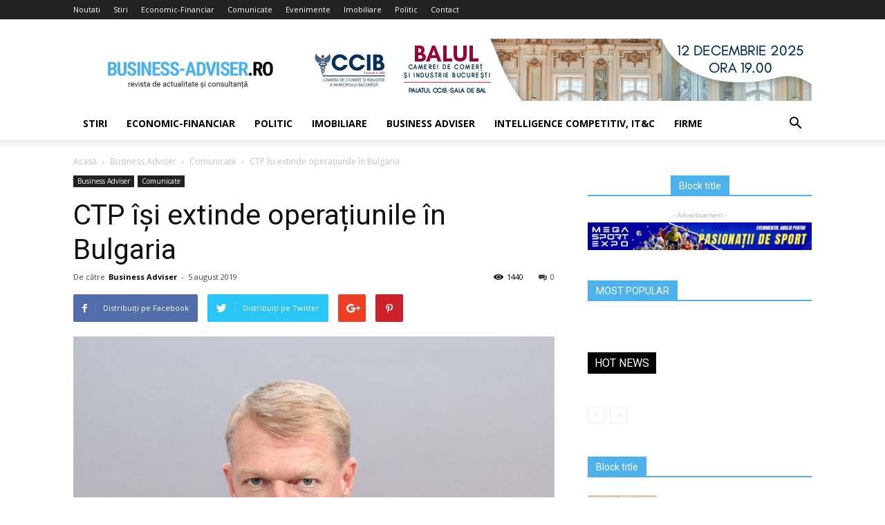

--- FILE ---
content_type: text/html; charset=UTF-8
request_url: https://www.business-adviser.ro/ctp-isi-extinde-operatiunile-in-bulgaria/
body_size: 16201
content:
<!doctype html >
<!--[if IE 8]>    <html class="ie8" lang="en"> <![endif]-->
<!--[if IE 9]>    <html class="ie9" lang="en"> <![endif]-->
<!--[if gt IE 8]><!--> <html lang="ro-RO"> <!--<![endif]-->
<head>
    <title>CTP își extinde operațiunile în Bulgaria | Business-Adviser.ro</title>
    <meta charset="UTF-8" />
    <meta name="viewport" content="width=device-width, initial-scale=1.0">
    <link rel="pingback" href="https://www.business-adviser.ro/xmlrpc.php" />
    <meta property="og:image" content="https://www.business-adviser.ro/wp-content/uploads/2019/08/Foto-Remon-Vos-CEO-CTP.jpg" /><link rel='dns-prefetch' href='//fonts.googleapis.com' />
<link rel='dns-prefetch' href='//s.w.org' />
<link rel="alternate" type="application/rss+xml" title="Business-Adviser.ro &raquo; Flux" href="https://www.business-adviser.ro/feed/" />
<link rel="alternate" type="application/rss+xml" title="Business-Adviser.ro &raquo; Flux comentarii" href="https://www.business-adviser.ro/comments/feed/" />
<link rel="alternate" type="application/rss+xml" title="Flux comentarii Business-Adviser.ro &raquo; CTP își extinde operațiunile în Bulgaria" href="https://www.business-adviser.ro/ctp-isi-extinde-operatiunile-in-bulgaria/feed/" />
		<script type="text/javascript">
			window._wpemojiSettings = {"baseUrl":"https:\/\/s.w.org\/images\/core\/emoji\/11\/72x72\/","ext":".png","svgUrl":"https:\/\/s.w.org\/images\/core\/emoji\/11\/svg\/","svgExt":".svg","source":{"concatemoji":"https:\/\/www.business-adviser.ro\/wp-includes\/js\/wp-emoji-release.min.js?ver=4.9.19"}};
			!function(e,a,t){var n,r,o,i=a.createElement("canvas"),p=i.getContext&&i.getContext("2d");function s(e,t){var a=String.fromCharCode;p.clearRect(0,0,i.width,i.height),p.fillText(a.apply(this,e),0,0);e=i.toDataURL();return p.clearRect(0,0,i.width,i.height),p.fillText(a.apply(this,t),0,0),e===i.toDataURL()}function c(e){var t=a.createElement("script");t.src=e,t.defer=t.type="text/javascript",a.getElementsByTagName("head")[0].appendChild(t)}for(o=Array("flag","emoji"),t.supports={everything:!0,everythingExceptFlag:!0},r=0;r<o.length;r++)t.supports[o[r]]=function(e){if(!p||!p.fillText)return!1;switch(p.textBaseline="top",p.font="600 32px Arial",e){case"flag":return s([55356,56826,55356,56819],[55356,56826,8203,55356,56819])?!1:!s([55356,57332,56128,56423,56128,56418,56128,56421,56128,56430,56128,56423,56128,56447],[55356,57332,8203,56128,56423,8203,56128,56418,8203,56128,56421,8203,56128,56430,8203,56128,56423,8203,56128,56447]);case"emoji":return!s([55358,56760,9792,65039],[55358,56760,8203,9792,65039])}return!1}(o[r]),t.supports.everything=t.supports.everything&&t.supports[o[r]],"flag"!==o[r]&&(t.supports.everythingExceptFlag=t.supports.everythingExceptFlag&&t.supports[o[r]]);t.supports.everythingExceptFlag=t.supports.everythingExceptFlag&&!t.supports.flag,t.DOMReady=!1,t.readyCallback=function(){t.DOMReady=!0},t.supports.everything||(n=function(){t.readyCallback()},a.addEventListener?(a.addEventListener("DOMContentLoaded",n,!1),e.addEventListener("load",n,!1)):(e.attachEvent("onload",n),a.attachEvent("onreadystatechange",function(){"complete"===a.readyState&&t.readyCallback()})),(n=t.source||{}).concatemoji?c(n.concatemoji):n.wpemoji&&n.twemoji&&(c(n.twemoji),c(n.wpemoji)))}(window,document,window._wpemojiSettings);
		</script>
		<style type="text/css">
img.wp-smiley,
img.emoji {
	display: inline !important;
	border: none !important;
	box-shadow: none !important;
	height: 1em !important;
	width: 1em !important;
	margin: 0 .07em !important;
	vertical-align: -0.1em !important;
	background: none !important;
	padding: 0 !important;
}
</style>
<link rel='stylesheet' id='contact-form-7-css'  href='https://www.business-adviser.ro/wp-content/plugins/contact-form-7/includes/css/styles.css?ver=5.0.2' type='text/css' media='all' />
<link rel='stylesheet' id='gdpr-css'  href='https://www.business-adviser.ro/wp-content/plugins/gdpr/assets/css/gdpr-public.css?ver=2.1.0' type='text/css' media='all' />
<link rel='stylesheet' id='rs-plugin-settings-css'  href='https://www.business-adviser.ro/wp-content/plugins/revslider/public/assets/css/settings.css?ver=5.2.5.1' type='text/css' media='all' />
<style id='rs-plugin-settings-inline-css' type='text/css'>
#rs-demo-id {}
</style>
<link rel='stylesheet' id='google-fonts-style-css'  href='https://fonts.googleapis.com/css?family=Open+Sans%3A300italic%2C400%2C400italic%2C600%2C600italic%2C700%7CRoboto%3A300%2C400%2C400italic%2C500%2C500italic%2C700%2C900&#038;ver=8.1.1' type='text/css' media='all' />
<link rel='stylesheet' id='js_composer_front-css'  href='https://www.business-adviser.ro/wp-content/plugins/js_composer/assets/css/js_composer.min.css?ver=5.1' type='text/css' media='all' />
<link rel='stylesheet' id='td-theme-css'  href='https://www.business-adviser.ro/wp-content/themes/Newspaper/style.css?ver=8.1.1' type='text/css' media='all' />
<script type='text/javascript' src='https://www.business-adviser.ro/wp-includes/js/jquery/jquery.js?ver=1.12.4'></script>
<script type='text/javascript' src='https://www.business-adviser.ro/wp-includes/js/jquery/jquery-migrate.min.js?ver=1.4.1'></script>
<script type='text/javascript'>
/* <![CDATA[ */
var GDPR = {"ajaxurl":"https:\/\/www.business-adviser.ro\/wp-admin\/admin-ajax.php","logouturl":"","i18n":{"aborting":"Anulez","logging_out":"You are being logged out.","continue":"Continu\u0103","cancel":"Anuleaz\u0103","ok":"OK","close_account":"\u00ce\u021bi \u00eenchizi contul?","close_account_warning":"Contul t\u0103u va fi \u00eenchis \u0219i toate datele vor fi \u0219terse definitiv \u0219i nu pot fi recuperate. Sigur?","are_you_sure":"Sigur?","policy_disagree":"Dac\u0103 nu e\u0219ti de acord, nu vei mai avea acces la situl nostru \u0219i vei fi dezautentificat."},"is_user_logged_in":"","refresh":"1"};
/* ]]> */
</script>
<script type='text/javascript' src='https://www.business-adviser.ro/wp-content/plugins/gdpr/assets/js/gdpr-public.js?ver=2.1.0'></script>
<script type='text/javascript' src='https://www.business-adviser.ro/wp-content/plugins/revslider/public/assets/js/jquery.themepunch.tools.min.js?ver=5.2.5.1'></script>
<script type='text/javascript' src='https://www.business-adviser.ro/wp-content/plugins/revslider/public/assets/js/jquery.themepunch.revolution.min.js?ver=5.2.5.1'></script>
<link rel='https://api.w.org/' href='https://www.business-adviser.ro/wp-json/' />
<link rel="EditURI" type="application/rsd+xml" title="RSD" href="https://www.business-adviser.ro/xmlrpc.php?rsd" />
<link rel="wlwmanifest" type="application/wlwmanifest+xml" href="https://www.business-adviser.ro/wp-includes/wlwmanifest.xml" /> 
<link rel='prev' title='Cazul Alexandra nu ne lasa nepasatori!' href='https://www.business-adviser.ro/cazul-alexandra-nu-ne-lasa-nepasatori/' />
<link rel='next' title='În vacanța de vară, românii sunt preocupați să își caute joburi.' href='https://www.business-adviser.ro/in-vacanta-de-vara-romanii-sunt-preocupati-sa-isi-caute-joburi/' />
<link rel="canonical" href="https://www.business-adviser.ro/ctp-isi-extinde-operatiunile-in-bulgaria/" />
<link rel='shortlink' href='https://www.business-adviser.ro/?p=73228' />
<link rel="alternate" type="application/json+oembed" href="https://www.business-adviser.ro/wp-json/oembed/1.0/embed?url=https%3A%2F%2Fwww.business-adviser.ro%2Fctp-isi-extinde-operatiunile-in-bulgaria%2F" />
<link rel="alternate" type="text/xml+oembed" href="https://www.business-adviser.ro/wp-json/oembed/1.0/embed?url=https%3A%2F%2Fwww.business-adviser.ro%2Fctp-isi-extinde-operatiunile-in-bulgaria%2F&#038;format=xml" />
<!--[if lt IE 9]><script src="https://html5shim.googlecode.com/svn/trunk/html5.js"></script><![endif]-->
    <meta name="generator" content="Powered by Visual Composer - drag and drop page builder for WordPress."/>
<!--[if lte IE 9]><link rel="stylesheet" type="text/css" href="https://www.business-adviser.ro/wp-content/plugins/js_composer/assets/css/vc_lte_ie9.min.css" media="screen"><![endif]--><meta name="generator" content="Powered by Slider Revolution 5.2.5.1 - responsive, Mobile-Friendly Slider Plugin for WordPress with comfortable drag and drop interface." />

<!-- JS generated by theme -->

<script>
    
    

	    var tdBlocksArray = []; //here we store all the items for the current page

	    //td_block class - each ajax block uses a object of this class for requests
	    function tdBlock() {
		    this.id = '';
		    this.block_type = 1; //block type id (1-234 etc)
		    this.atts = '';
		    this.td_column_number = '';
		    this.td_current_page = 1; //
		    this.post_count = 0; //from wp
		    this.found_posts = 0; //from wp
		    this.max_num_pages = 0; //from wp
		    this.td_filter_value = ''; //current live filter value
		    this.is_ajax_running = false;
		    this.td_user_action = ''; // load more or infinite loader (used by the animation)
		    this.header_color = '';
		    this.ajax_pagination_infinite_stop = ''; //show load more at page x
	    }


        // td_js_generator - mini detector
        (function(){
            var htmlTag = document.getElementsByTagName("html")[0];

            if ( navigator.userAgent.indexOf("MSIE 10.0") > -1 ) {
                htmlTag.className += ' ie10';
            }

            if ( !!navigator.userAgent.match(/Trident.*rv\:11\./) ) {
                htmlTag.className += ' ie11';
            }

            if ( /(iPad|iPhone|iPod)/g.test(navigator.userAgent) ) {
                htmlTag.className += ' td-md-is-ios';
            }

            var user_agent = navigator.userAgent.toLowerCase();
            if ( user_agent.indexOf("android") > -1 ) {
                htmlTag.className += ' td-md-is-android';
            }

            if ( -1 !== navigator.userAgent.indexOf('Mac OS X')  ) {
                htmlTag.className += ' td-md-is-os-x';
            }

            if ( /chrom(e|ium)/.test(navigator.userAgent.toLowerCase()) ) {
               htmlTag.className += ' td-md-is-chrome';
            }

            if ( -1 !== navigator.userAgent.indexOf('Firefox') ) {
                htmlTag.className += ' td-md-is-firefox';
            }

            if ( -1 !== navigator.userAgent.indexOf('Safari') && -1 === navigator.userAgent.indexOf('Chrome') ) {
                htmlTag.className += ' td-md-is-safari';
            }

            if( -1 !== navigator.userAgent.indexOf('IEMobile') ){
                htmlTag.className += ' td-md-is-iemobile';
            }

        })();




        var tdLocalCache = {};

        ( function () {
            "use strict";

            tdLocalCache = {
                data: {},
                remove: function (resource_id) {
                    delete tdLocalCache.data[resource_id];
                },
                exist: function (resource_id) {
                    return tdLocalCache.data.hasOwnProperty(resource_id) && tdLocalCache.data[resource_id] !== null;
                },
                get: function (resource_id) {
                    return tdLocalCache.data[resource_id];
                },
                set: function (resource_id, cachedData) {
                    tdLocalCache.remove(resource_id);
                    tdLocalCache.data[resource_id] = cachedData;
                }
            };
        })();

    
    
var td_viewport_interval_list=[{"limitBottom":767,"sidebarWidth":228},{"limitBottom":1018,"sidebarWidth":300},{"limitBottom":1140,"sidebarWidth":324}];
var td_animation_stack_effect="type0";
var tds_animation_stack=true;
var td_animation_stack_specific_selectors=".entry-thumb, img";
var td_animation_stack_general_selectors=".td-animation-stack img, .td-animation-stack .entry-thumb, .post img";
var td_ajax_url="https:\/\/www.business-adviser.ro\/wp-admin\/admin-ajax.php?td_theme_name=Newspaper&v=8.1.1";
var td_get_template_directory_uri="https:\/\/www.business-adviser.ro\/wp-content\/themes\/Newspaper";
var tds_snap_menu="";
var tds_logo_on_sticky="";
var tds_header_style="";
var td_please_wait="V\u0103 rug\u0103m a\u0219tepta\u021bi...";
var td_email_user_pass_incorrect="Nume de utilizator sau parola incorect\u0103!";
var td_email_user_incorrect="Email sau nume de utilizator incorect!";
var td_email_incorrect="Email incorect!";
var tds_more_articles_on_post_enable="";
var tds_more_articles_on_post_time_to_wait="";
var tds_more_articles_on_post_pages_distance_from_top=0;
var tds_theme_color_site_wide="#4db2ec";
var tds_smart_sidebar="";
var tdThemeName="Newspaper";
var td_magnific_popup_translation_tPrev="\u00cenainte (Tasta direc\u021bionare st\u00e2nga)";
var td_magnific_popup_translation_tNext="\u00cenapoi (Tasta direc\u021bionare dreapta)";
var td_magnific_popup_translation_tCounter="%curr% din %total%";
var td_magnific_popup_translation_ajax_tError="Con\u021binutul de la %url% nu poate fi \u00eenc\u0103rcat.";
var td_magnific_popup_translation_image_tError="Imaginea #%curr% nu poate fi \u00eenc\u0103rcat\u0103.";
var td_ad_background_click_link="";
var td_ad_background_click_target="";
</script>

<script type="application/ld+json">
                        {
                            "@context": "http://schema.org",
                            "@type": "BreadcrumbList",
                            "itemListElement": [{
                            "@type": "ListItem",
                            "position": 1,
                                "item": {
                                "@type": "WebSite",
                                "@id": "https://www.business-adviser.ro/",
                                "name": "Acasă"                                               
                            }
                        },{
                            "@type": "ListItem",
                            "position": 2,
                                "item": {
                                "@type": "WebPage",
                                "@id": "https://www.business-adviser.ro/category/articole-revista/",
                                "name": "Business Adviser"
                            }
                        },{
                            "@type": "ListItem",
                            "position": 3,
                                "item": {
                                "@type": "WebPage",
                                "@id": "https://www.business-adviser.ro/category/articole-revista/comunicate/",
                                "name": "Comunicate"                                
                            }
                        },{
                            "@type": "ListItem",
                            "position": 4,
                                "item": {
                                "@type": "WebPage",
                                "@id": "https://www.business-adviser.ro/ctp-isi-extinde-operatiunile-in-bulgaria/",
                                "name": "CTP își extinde operațiunile în Bulgaria"                                
                            }
                        }    ]
                        }
                       </script><noscript><style type="text/css"> .wpb_animate_when_almost_visible { opacity: 1; }</style></noscript></head>

<body class="post-template-default single single-post postid-73228 single-format-standard ctp-isi-extinde-operatiunile-in-bulgaria global-block-template-1 wpb-js-composer js-comp-ver-5.1 vc_responsive td-animation-stack-type0 td-full-layout" itemscope="itemscope" itemtype="https://schema.org/WebPage">

        <div class="td-scroll-up"><i class="td-icon-menu-up"></i></div>
    
    <div class="td-menu-background"></div>
<div id="td-mobile-nav">
    <div class="td-mobile-container">
        <!-- mobile menu top section -->
        <div class="td-menu-socials-wrap">
            <!-- socials -->
            <div class="td-menu-socials">
                            </div>
            <!-- close button -->
            <div class="td-mobile-close">
                <a href="#"><i class="td-icon-close-mobile"></i></a>
            </div>
        </div>

        <!-- login section -->
        
        <!-- menu section -->
        <div class="td-mobile-content">
            <div class="menu-meniu-side-container"><ul id="menu-meniu-side" class="td-mobile-main-menu"><li id="menu-item-69485" class="menu-item menu-item-type-taxonomy menu-item-object-category menu-item-first menu-item-69485"><a href="https://www.business-adviser.ro/category/stiri/">Stiri</a></li>
<li id="menu-item-69486" class="menu-item menu-item-type-taxonomy menu-item-object-category menu-item-69486"><a href="https://www.business-adviser.ro/category/economic/">Economic-Financiar</a></li>
<li id="menu-item-69487" class="menu-item menu-item-type-taxonomy menu-item-object-category menu-item-69487"><a href="https://www.business-adviser.ro/category/politic/">Politic</a></li>
<li id="menu-item-69488" class="menu-item menu-item-type-taxonomy menu-item-object-category menu-item-69488"><a href="https://www.business-adviser.ro/category/imobiliare/">Imobiliare</a></li>
<li id="menu-item-69489" class="menu-item menu-item-type-taxonomy menu-item-object-category current-post-ancestor menu-item-69489"><a href="https://www.business-adviser.ro/category/articole-revista/">Business Adviser</a></li>
<li id="menu-item-69490" class="menu-item menu-item-type-taxonomy menu-item-object-category menu-item-69490"><a href="https://www.business-adviser.ro/category/economic/intelligence-competitiv/">Intelligence competitiv, IT&amp;C</a></li>
<li id="menu-item-69491" class="menu-item menu-item-type-taxonomy menu-item-object-category menu-item-69491"><a href="https://www.business-adviser.ro/category/economic/firme/">Firme</a></li>
</ul></div>        </div>
    </div>

    <!-- register/login section -->
    </div>    <div class="td-search-background"></div>
<div class="td-search-wrap-mob">
	<div class="td-drop-down-search" aria-labelledby="td-header-search-button">
		<form method="get" class="td-search-form" action="https://www.business-adviser.ro/">
			<!-- close button -->
			<div class="td-search-close">
				<a href="#"><i class="td-icon-close-mobile"></i></a>
			</div>
			<div role="search" class="td-search-input">
				<span>Căutați</span>
				<input id="td-header-search-mob" type="text" value="" name="s" autocomplete="off" />
			</div>
		</form>
		<div id="td-aj-search-mob"></div>
	</div>
</div>    
    
    <div id="td-outer-wrap" class="td-theme-wrap">
    
        <!--
Header style 1
-->
<div class="td-header-wrap td-header-style-1">

    <div class="td-header-top-menu-full td-container-wrap ">
        <div class="td-container td-header-row td-header-top-menu">
            
    <div class="top-bar-style-1">
        
<div class="td-header-sp-top-menu">


	<div class="menu-top-container"><ul id="menu-meniu" class="top-header-menu"><li id="menu-item-65237" class="menu-item menu-item-type-custom menu-item-object-custom menu-item-first td-menu-item td-normal-menu menu-item-65237"><a href="http://business-adviser.ro/">Noutati</a></li>
<li id="menu-item-65236" class="menu-item menu-item-type-taxonomy menu-item-object-category td-menu-item td-normal-menu menu-item-65236"><a href="https://www.business-adviser.ro/category/stiri/">Stiri</a></li>
<li id="menu-item-65238" class="menu-item menu-item-type-taxonomy menu-item-object-category td-menu-item td-normal-menu menu-item-65238"><a href="https://www.business-adviser.ro/category/economic/">Economic-Financiar</a></li>
<li id="menu-item-65577" class="menu-item menu-item-type-taxonomy menu-item-object-category current-post-ancestor current-menu-parent current-post-parent td-menu-item td-normal-menu menu-item-65577"><a href="https://www.business-adviser.ro/category/articole-revista/comunicate/">Comunicate</a></li>
<li id="menu-item-65578" class="menu-item menu-item-type-taxonomy menu-item-object-category td-menu-item td-normal-menu menu-item-65578"><a href="https://www.business-adviser.ro/category/articole-revista/evenimente/">Evenimente</a></li>
<li id="menu-item-65240" class="menu-item menu-item-type-taxonomy menu-item-object-category td-menu-item td-normal-menu menu-item-65240"><a href="https://www.business-adviser.ro/category/imobiliare/">Imobiliare</a></li>
<li id="menu-item-65239" class="menu-item menu-item-type-taxonomy menu-item-object-category td-menu-item td-normal-menu menu-item-65239"><a href="https://www.business-adviser.ro/category/politic/">Politic</a></li>
<li id="menu-item-65576" class="menu-item menu-item-type-post_type menu-item-object-page td-menu-item td-normal-menu menu-item-65576"><a href="https://www.business-adviser.ro/contact/">Contact</a></li>
</ul></div></div>
            </div>

<!-- LOGIN MODAL -->
        </div>
    </div>

    <div class="td-banner-wrap-full td-logo-wrap-full td-container-wrap ">
        <div class="td-container td-header-row td-header-header">
            <div class="td-header-sp-logo">
                        <a class="td-main-logo" href="https://www.business-adviser.ro/">
            <img class="td-retina-data" data-retina="https://www.business-adviser.ro/wp-content/uploads/2016/07/logo-header-retina.png" src="https://www.business-adviser.ro/wp-content/uploads/2016/07/logo-header-retina.png" alt=""/>
            <span class="td-visual-hidden">Business-Adviser.ro</span>
        </a>
                </div>
            <div class="td-header-sp-recs">
                <div class="td-header-rec-wrap">
    <div class="td-a-rec td-a-rec-id-header  td-rec-hide-on-tl td-rec-hide-on-tp td-rec-hide-on-p td_uid_1_69726fe5243d9_rand td_block_template_1"><div class="td-all-devices"><a target="_blank" href="https://ccib.ro/balul-camerei-de-comert-si-industrie-a-municipiului-bucuresti-2025/"><img src="https://www.business-adviser.ro/wp-content/uploads/2025/11/728-x-90-px-BAL.jpg"/></a></div></div>
</div>            </div>
        </div>
    </div>

    <div class="td-header-menu-wrap-full td-container-wrap ">
        <div class="td-header-menu-wrap td-header-gradient">
            <div class="td-container td-header-row td-header-main-menu">
                <div id="td-header-menu" role="navigation">
    <div id="td-top-mobile-toggle"><a href="#"><i class="td-icon-font td-icon-mobile"></i></a></div>
    <div class="td-main-menu-logo td-logo-in-header">
                <a class="td-main-logo" href="https://www.business-adviser.ro/">
            <img class="td-retina-data" data-retina="https://www.business-adviser.ro/wp-content/uploads/2016/07/logo-header-retina.png" src="https://www.business-adviser.ro/wp-content/uploads/2016/07/logo-header-retina.png" alt=""/>
        </a>
        </div>
    <div class="menu-meniu-side-container"><ul id="menu-meniu-side-1" class="sf-menu"><li class="menu-item menu-item-type-taxonomy menu-item-object-category menu-item-first td-menu-item td-normal-menu menu-item-69485"><a href="https://www.business-adviser.ro/category/stiri/">Stiri</a></li>
<li class="menu-item menu-item-type-taxonomy menu-item-object-category td-menu-item td-normal-menu menu-item-69486"><a href="https://www.business-adviser.ro/category/economic/">Economic-Financiar</a></li>
<li class="menu-item menu-item-type-taxonomy menu-item-object-category td-menu-item td-normal-menu menu-item-69487"><a href="https://www.business-adviser.ro/category/politic/">Politic</a></li>
<li class="menu-item menu-item-type-taxonomy menu-item-object-category td-menu-item td-normal-menu menu-item-69488"><a href="https://www.business-adviser.ro/category/imobiliare/">Imobiliare</a></li>
<li class="menu-item menu-item-type-taxonomy menu-item-object-category current-post-ancestor td-menu-item td-normal-menu menu-item-69489"><a href="https://www.business-adviser.ro/category/articole-revista/">Business Adviser</a></li>
<li class="menu-item menu-item-type-taxonomy menu-item-object-category td-menu-item td-normal-menu menu-item-69490"><a href="https://www.business-adviser.ro/category/economic/intelligence-competitiv/">Intelligence competitiv, IT&amp;C</a></li>
<li class="menu-item menu-item-type-taxonomy menu-item-object-category td-menu-item td-normal-menu menu-item-69491"><a href="https://www.business-adviser.ro/category/economic/firme/">Firme</a></li>
</ul></div></div>


<div class="td-search-wrapper">
    <div id="td-top-search">
        <!-- Search -->
        <div class="header-search-wrap">
            <div class="dropdown header-search">
                <a id="td-header-search-button" href="#" role="button" class="dropdown-toggle " data-toggle="dropdown"><i class="td-icon-search"></i></a>
                <a id="td-header-search-button-mob" href="#" role="button" class="dropdown-toggle " data-toggle="dropdown"><i class="td-icon-search"></i></a>
            </div>
        </div>
    </div>
</div>

<div class="header-search-wrap">
	<div class="dropdown header-search">
		<div class="td-drop-down-search" aria-labelledby="td-header-search-button">
			<form method="get" class="td-search-form" action="https://www.business-adviser.ro/">
				<div role="search" class="td-head-form-search-wrap">
					<input id="td-header-search" type="text" value="" name="s" autocomplete="off" /><input class="wpb_button wpb_btn-inverse btn" type="submit" id="td-header-search-top" value="Căutați" />
				</div>
			</form>
			<div id="td-aj-search"></div>
		</div>
	</div>
</div>            </div>
        </div>
    </div>

</div><div class="td-main-content-wrap td-container-wrap">

    <div class="td-container td-post-template-default ">
        <div class="td-crumb-container"><div class="entry-crumbs"><span><a title="" class="entry-crumb" href="https://www.business-adviser.ro/">Acasă</a></span> <i class="td-icon-right td-bread-sep"></i> <span><a title="Vedeți toate articolele în Business Adviser" class="entry-crumb" href="https://www.business-adviser.ro/category/articole-revista/">Business Adviser</a></span> <i class="td-icon-right td-bread-sep"></i> <span><a title="Vedeți toate articolele în Comunicate" class="entry-crumb" href="https://www.business-adviser.ro/category/articole-revista/comunicate/">Comunicate</a></span> <i class="td-icon-right td-bread-sep td-bred-no-url-last"></i> <span class="td-bred-no-url-last">CTP își extinde operațiunile în Bulgaria</span></div></div>

        <div class="td-pb-row">
                                    <div class="td-pb-span8 td-main-content" role="main">
                            <div class="td-ss-main-content">
                                
    <article id="post-73228" class="post-73228 post type-post status-publish format-standard has-post-thumbnail hentry category-comunicate tag-ctp-isi-extinde-operatiunile-in-bulgaria" itemscope itemtype="https://schema.org/Article">
        <div class="td-post-header">

            <ul class="td-category"><li class="entry-category"><a  href="https://www.business-adviser.ro/category/articole-revista/">Business Adviser</a></li><li class="entry-category"><a  href="https://www.business-adviser.ro/category/articole-revista/comunicate/">Comunicate</a></li></ul>
            <header class="td-post-title">
                <h1 class="entry-title">CTP își extinde operațiunile în Bulgaria</h1>

                

                <div class="td-module-meta-info">
                    <div class="td-post-author-name"><div class="td-author-by">De către</div> <a href="https://www.business-adviser.ro/author/businessadviser/">Business Adviser</a><div class="td-author-line"> - </div> </div>                    <span class="td-post-date"><time class="entry-date updated td-module-date" datetime="2019-08-05T12:22:12+00:00" >5 august 2019</time></span>                    <div class="td-post-comments"><a href="https://www.business-adviser.ro/ctp-isi-extinde-operatiunile-in-bulgaria/#respond"><i class="td-icon-comments"></i>0</a></div>                    <div class="td-post-views"><i class="td-icon-views"></i><span class="td-nr-views-73228">1440</span></div>                </div>

            </header>

        </div>

        <div class="td-post-sharing td-post-sharing-top ">
				<div class="td-default-sharing">
		            <a class="td-social-sharing-buttons td-social-facebook" href="https://www.facebook.com/sharer.php?u=https%3A%2F%2Fwww.business-adviser.ro%2Fctp-isi-extinde-operatiunile-in-bulgaria%2F" onclick="window.open(this.href, 'mywin','left=50,top=50,width=600,height=350,toolbar=0'); return false;"><i class="td-icon-facebook"></i><div class="td-social-but-text">Distribuiți pe Facebook</div></a>
		            <a class="td-social-sharing-buttons td-social-twitter" href="https://twitter.com/intent/tweet?text=CTP+%C3%AE%C8%99i+extinde+opera%C8%9Biunile+%C3%AEn+Bulgaria&url=https%3A%2F%2Fwww.business-adviser.ro%2Fctp-isi-extinde-operatiunile-in-bulgaria%2F&via=Business-Adviser.ro"  ><i class="td-icon-twitter"></i><div class="td-social-but-text">Distribuiți pe Twitter</div></a>
		            <a class="td-social-sharing-buttons td-social-google" href="https://plus.google.com/share?url=https://www.business-adviser.ro/ctp-isi-extinde-operatiunile-in-bulgaria/" onclick="window.open(this.href, 'mywin','left=50,top=50,width=600,height=350,toolbar=0'); return false;"><i class="td-icon-googleplus"></i></a>
		            <a class="td-social-sharing-buttons td-social-pinterest" href="https://pinterest.com/pin/create/button/?url=https://www.business-adviser.ro/ctp-isi-extinde-operatiunile-in-bulgaria/&amp;media=https://www.business-adviser.ro/wp-content/uploads/2019/08/Foto-Remon-Vos-CEO-CTP.jpg&description=CTP+%C3%AE%C8%99i+extinde+opera%C8%9Biunile+%C3%AEn+Bulgaria" onclick="window.open(this.href, 'mywin','left=50,top=50,width=600,height=350,toolbar=0'); return false;"><i class="td-icon-pinterest"></i></a>
		            <a class="td-social-sharing-buttons td-social-whatsapp" href="whatsapp://send?text=CTP+%C3%AE%C8%99i+extinde+opera%C8%9Biunile+%C3%AEn+Bulgaria%20-%20https%3A%2F%2Fwww.business-adviser.ro%2Fctp-isi-extinde-operatiunile-in-bulgaria%2F" ><i class="td-icon-whatsapp"></i></a>
	            </div></div>

        <div class="td-post-content">

        <div class="td-post-featured-image"><a href="https://www.business-adviser.ro/wp-content/uploads/2019/08/Foto-Remon-Vos-CEO-CTP.jpg" data-caption=""><img width="696" height="652" class="entry-thumb td-modal-image" src="https://www.business-adviser.ro/wp-content/uploads/2019/08/Foto-Remon-Vos-CEO-CTP-696x652.jpg" srcset="https://www.business-adviser.ro/wp-content/uploads/2019/08/Foto-Remon-Vos-CEO-CTP-696x652.jpg 696w, https://www.business-adviser.ro/wp-content/uploads/2019/08/Foto-Remon-Vos-CEO-CTP-300x281.jpg 300w, https://www.business-adviser.ro/wp-content/uploads/2019/08/Foto-Remon-Vos-CEO-CTP-768x719.jpg 768w, https://www.business-adviser.ro/wp-content/uploads/2019/08/Foto-Remon-Vos-CEO-CTP-1024x959.jpg 1024w, https://www.business-adviser.ro/wp-content/uploads/2019/08/Foto-Remon-Vos-CEO-CTP-1068x1000.jpg 1068w, https://www.business-adviser.ro/wp-content/uploads/2019/08/Foto-Remon-Vos-CEO-CTP-449x420.jpg 449w, https://www.business-adviser.ro/wp-content/uploads/2019/08/Foto-Remon-Vos-CEO-CTP.jpg 1541w" sizes="(max-width: 696px) 100vw, 696px" alt="" title="Foto Remon Vos, CEO CTP"/></a></div>
        <p>Sofia, 05.08.2019 – <b>CTP, cel mai mare dezvoltator și administrator pe termen lung de parcuri industriale și logistice de clasă A din România și Europa Centrală și de Est, intră pe piața din Bulgaria și are în plan să atingă 100.000 metri pătrați de spații închiriate, până la finele lui 2021. Astfel, Bulgaria devine cea de-a șaptea țară în care se extinde compania, al cărei portofoliu se va întinde acum între Marea Nordului, de la granița germană, până la Marea Neagră. </b></p>
<p>&nbsp;</p>
<p>“Bulgaria se află la intersecția dintre Europa și economiile în plin avânt din Orientul Mijlociu, Rusia și Asia”, a declarat Remon Vos, CEO al CTP. “Piața bulgară a înregistrat o creștere sănătoasă de 3% a PIB-ului, acesta provenind în proporție de 90% din sectorul industrial și al serviciilor. Bulgaria este o țară cu un potențial mare în ceea ce privește investițiile în parcuri de afaceri, birouri și centre logistice”, a mai punctat Remon Vos.</p>
<p>&nbsp;</p>
<p>Vladimir Gurdjieff, Country Manager al CTP Bulgaria, a declarat că extinderea este o urmare firească a cererii venite din partea mai multor clienți existenți. “Concentrarea noastră va fi, inițial, în zona metropolitană a Sofiei și în sectoarele 3PL (Third Party Logistics), distribuție, farmaceutic și FMCG”, a explicat acesta. „Ne așteptăm ca până la Crăciun să avem deja o echipă formată din șase specialiști în administrarea proprietăților, iar planurile noastre de creștere sunt ambițioase:<br />
100.000 mp, până la sfârșitul lui 2021. Vom atinge acest obiectiv printr-o strategie ce îmbină achizițiile unor proprietăți cu noile dezvoltări”, a conchis Vladimir Gurdjieff.</p>
<p>&nbsp;</p>
<p>CTP are, în prezent, operațiuni în șapte țări din Europa: Republica Cehă, unde se află și sediul central al companiei, Slovacia, Ungaria, Serbia, România, Polonia, iar acum și Bulgaria.</p>
<p>&nbsp;</p>
<p><b>Despre CTP</b></p>
<p>&nbsp;</p>
<p>CTP este un dezvoltator și administrator full-service de proprietăți comerciale, specializat în livrarea și managementul parcurilor de business high-tech personalizate pentru companii internaționale și locale de prim rang, care fac investiții strategice noi sau își extind operațiunile în Europa Centrală și de Est. CTP deține CTPark Network, cel mai mare sistem integrat premium de parcuri de afaceri din Europa Centrală, cu 5 milioane de metri pătrați de spații de clasă A, situate în șapte țări.</p>
<p>&nbsp;</p>
<p>În România, CTP este cel mai mare dezvoltator și administrator de spații logistice și industriale de clasa A, cu 1 milion mp suprafață închiriabilă situați în zece orașe: Arad, București, Cluj-Napoca, Deva, Ineu, Pitești, Salonta, Sibiu, Timișoara și Turda.</p>
<p>&nbsp;</p>
<p>&nbsp;</p>
        </div>


        <footer>
                        
            <div class="td-post-source-tags">
                                <ul class="td-tags td-post-small-box clearfix"><li><span>ETICHETE</span></li><li><a href="https://www.business-adviser.ro/tag/ctp-isi-extinde-operatiunile-in-bulgaria/">CTP își extinde operațiunile în Bulgaria</a></li></ul>            </div>

            <div class="td-post-sharing td-post-sharing-bottom td-with-like"><span class="td-post-share-title">DISTRIBUIȚI</span>
            <div class="td-default-sharing">
	            <a class="td-social-sharing-buttons td-social-facebook" href="https://www.facebook.com/sharer.php?u=https%3A%2F%2Fwww.business-adviser.ro%2Fctp-isi-extinde-operatiunile-in-bulgaria%2F" onclick="window.open(this.href, 'mywin','left=50,top=50,width=600,height=350,toolbar=0'); return false;"><i class="td-icon-facebook"></i><div class="td-social-but-text">Facebook</div></a>
	            <a class="td-social-sharing-buttons td-social-twitter" href="https://twitter.com/intent/tweet?text=CTP+%C3%AE%C8%99i+extinde+opera%C8%9Biunile+%C3%AEn+Bulgaria&url=https%3A%2F%2Fwww.business-adviser.ro%2Fctp-isi-extinde-operatiunile-in-bulgaria%2F&via=Business-Adviser.ro"><i class="td-icon-twitter"></i><div class="td-social-but-text">Twitter</div></a>
	            <a class="td-social-sharing-buttons td-social-google" href="https://plus.google.com/share?url=https://www.business-adviser.ro/ctp-isi-extinde-operatiunile-in-bulgaria/" onclick="window.open(this.href, 'mywin','left=50,top=50,width=600,height=350,toolbar=0'); return false;"><i class="td-icon-googleplus"></i></a>
	            <a class="td-social-sharing-buttons td-social-pinterest" href="https://pinterest.com/pin/create/button/?url=https://www.business-adviser.ro/ctp-isi-extinde-operatiunile-in-bulgaria/&amp;media=https://www.business-adviser.ro/wp-content/uploads/2019/08/Foto-Remon-Vos-CEO-CTP.jpg&description=CTP+%C3%AE%C8%99i+extinde+opera%C8%9Biunile+%C3%AEn+Bulgaria" onclick="window.open(this.href, 'mywin','left=50,top=50,width=600,height=350,toolbar=0'); return false;"><i class="td-icon-pinterest"></i></a>
	            <a class="td-social-sharing-buttons td-social-whatsapp" href="whatsapp://send?text=CTP+%C3%AE%C8%99i+extinde+opera%C8%9Biunile+%C3%AEn+Bulgaria%20-%20https%3A%2F%2Fwww.business-adviser.ro%2Fctp-isi-extinde-operatiunile-in-bulgaria%2F" ><i class="td-icon-whatsapp"></i></a>
            </div><div class="td-classic-sharing"><ul><li class="td-classic-facebook"><iframe frameBorder="0" src="https://www.facebook.com/plugins/like.php?href=https://www.business-adviser.ro/ctp-isi-extinde-operatiunile-in-bulgaria/&amp;layout=button_count&amp;show_faces=false&amp;width=105&amp;action=like&amp;colorscheme=light&amp;height=21" style="border:none; overflow:hidden; width:105px; height:21px; background-color:transparent;"></iframe></li><li class="td-classic-twitter"><a href="https://twitter.com/share" class="twitter-share-button" data-url="https://www.business-adviser.ro/ctp-isi-extinde-operatiunile-in-bulgaria/" data-text="CTP își extinde operațiunile în Bulgaria" data-via="" data-lang="en">tweet</a> <script>!function(d,s,id){var js,fjs=d.getElementsByTagName(s)[0];if(!d.getElementById(id)){js=d.createElement(s);js.id=id;js.src="//platform.twitter.com/widgets.js";fjs.parentNode.insertBefore(js,fjs);}}(document,"script","twitter-wjs");</script></li></ul></div></div>            <div class="td-block-row td-post-next-prev"><div class="td-block-span6 td-post-prev-post"><div class="td-post-next-prev-content"><span>Articolul precedent</span><a href="https://www.business-adviser.ro/cazul-alexandra-nu-ne-lasa-nepasatori/">Cazul Alexandra nu ne lasa nepasatori!</a></div></div><div class="td-next-prev-separator"></div><div class="td-block-span6 td-post-next-post"><div class="td-post-next-prev-content"><span>Articolul următor</span><a href="https://www.business-adviser.ro/in-vacanta-de-vara-romanii-sunt-preocupati-sa-isi-caute-joburi/">În vacanța de vară, românii sunt preocupați să își caute joburi.</a></div></div></div>            <div class="author-box-wrap"><a href="https://www.business-adviser.ro/author/businessadviser/"><img alt='' src='https://secure.gravatar.com/avatar/b1a3731a1b91435081edfa7bd3fe5b5a?s=96&#038;d=mm&#038;r=g' srcset='https://secure.gravatar.com/avatar/b1a3731a1b91435081edfa7bd3fe5b5a?s=192&#038;d=mm&#038;r=g 2x' class='avatar avatar-96 photo' height='96' width='96' /></a><div class="desc"><div class="td-author-name vcard author"><span class="fn"><a href="https://www.business-adviser.ro/author/businessadviser/">Business Adviser</a></span></div><div class="td-author-description"></div><div class="td-author-social"></div><div class="clearfix"></div></div></div>	        <span style="display: none;" itemprop="author" itemscope itemtype="https://schema.org/Person"><meta itemprop="name" content="Business Adviser"></span><meta itemprop="datePublished" content="2019-08-05T12:22:12+00:00"><meta itemprop="dateModified" content="2019-08-05T12:22:12+00:00"><meta itemscope itemprop="mainEntityOfPage" itemType="https://schema.org/WebPage" itemid="https://www.business-adviser.ro/ctp-isi-extinde-operatiunile-in-bulgaria/"/><span style="display: none;" itemprop="publisher" itemscope itemtype="https://schema.org/Organization"><span style="display: none;" itemprop="logo" itemscope itemtype="https://schema.org/ImageObject"><meta itemprop="url" content="https://www.business-adviser.ro/wp-content/uploads/2016/07/logo-header-retina.png"></span><meta itemprop="name" content="Business-Adviser.ro"></span><meta itemprop="headline " content="CTP își extinde operațiunile în Bulgaria"><span style="display: none;" itemprop="image" itemscope itemtype="https://schema.org/ImageObject"><meta itemprop="url" content="https://www.business-adviser.ro/wp-content/uploads/2019/08/Foto-Remon-Vos-CEO-CTP.jpg"><meta itemprop="width" content="1541"><meta itemprop="height" content="1443"></span>        </footer>

    </article> <!-- /.post -->

    <div class="td_block_wrap td_block_related_posts td_uid_3_69726fe5341ea_rand td_with_ajax_pagination td-pb-border-top td_block_template_1"  data-td-block-uid="td_uid_3_69726fe5341ea" ><script>var block_td_uid_3_69726fe5341ea = new tdBlock();
block_td_uid_3_69726fe5341ea.id = "td_uid_3_69726fe5341ea";
block_td_uid_3_69726fe5341ea.atts = '{"limit":3,"sort":"","post_ids":"","tag_slug":"","autors_id":"","installed_post_types":"","category_id":"","category_ids":"","custom_title":"","custom_url":"","show_child_cat":"","sub_cat_ajax":"","ajax_pagination":"next_prev","header_color":"","header_text_color":"","ajax_pagination_infinite_stop":"","td_column_number":3,"td_ajax_preloading":"","td_ajax_filter_type":"td_custom_related","td_ajax_filter_ids":"","td_filter_default_txt":"Toate","color_preset":"","border_top":"","class":"td_uid_3_69726fe5341ea_rand","el_class":"","offset":"","css":"","tdc_css":"","tdc_css_class":"td_uid_3_69726fe5341ea_rand","tdc_css_class_style":"td_uid_3_69726fe5341ea_rand_style","live_filter":"cur_post_same_categories","live_filter_cur_post_id":73228,"live_filter_cur_post_author":"2","block_template_id":""}';
block_td_uid_3_69726fe5341ea.td_column_number = "3";
block_td_uid_3_69726fe5341ea.block_type = "td_block_related_posts";
block_td_uid_3_69726fe5341ea.post_count = "3";
block_td_uid_3_69726fe5341ea.found_posts = "3533";
block_td_uid_3_69726fe5341ea.header_color = "";
block_td_uid_3_69726fe5341ea.ajax_pagination_infinite_stop = "";
block_td_uid_3_69726fe5341ea.max_num_pages = "1178";
tdBlocksArray.push(block_td_uid_3_69726fe5341ea);
</script><h4 class="td-related-title td-block-title"><a id="td_uid_4_69726fe5562f2" class="td-related-left td-cur-simple-item" data-td_filter_value="" data-td_block_id="td_uid_3_69726fe5341ea" href="#">ARTICOLE SIMILARE</a><a id="td_uid_5_69726fe556360" class="td-related-right" data-td_filter_value="td_related_more_from_author" data-td_block_id="td_uid_3_69726fe5341ea" href="#">DE LA ACELAȘI AUTOR</a></h4><div id=td_uid_3_69726fe5341ea class="td_block_inner">

	<div class="td-related-row">

	<div class="td-related-span4">

        <div class="td_module_related_posts td-animation-stack td_mod_related_posts">
            <div class="td-module-image">
                <div class="td-module-thumb"><a href="https://www.business-adviser.ro/noul-ambasador-al-republicii-arabe-egipt-in-prima-sa-vizita-la-palatul-ccib/" rel="bookmark" title="Noul Ambasador al Republicii Arabe Egipt, în prima sa vizită la Palatul CCIB"><img width="218" height="150" class="entry-thumb" src="https://www.business-adviser.ro/wp-content/uploads/2026/01/Foto-1-218x150.jpeg" srcset="https://www.business-adviser.ro/wp-content/uploads/2026/01/Foto-1-218x150.jpeg 218w, https://www.business-adviser.ro/wp-content/uploads/2026/01/Foto-1-100x70.jpeg 100w" sizes="(max-width: 218px) 100vw, 218px" alt="" title="Noul Ambasador al Republicii Arabe Egipt, în prima sa vizită la Palatul CCIB"/></a></div>                            </div>
            <div class="item-details">
                <h3 class="entry-title td-module-title"><a href="https://www.business-adviser.ro/noul-ambasador-al-republicii-arabe-egipt-in-prima-sa-vizita-la-palatul-ccib/" rel="bookmark" title="Noul Ambasador al Republicii Arabe Egipt, în prima sa vizită la Palatul CCIB">Noul Ambasador al Republicii Arabe Egipt, în prima sa vizită la Palatul CCIB</a></h3>            </div>
        </div>
        
	</div> <!-- ./td-related-span4 -->

	<div class="td-related-span4">

        <div class="td_module_related_posts td-animation-stack td_mod_related_posts">
            <div class="td-module-image">
                <div class="td-module-thumb"><a href="https://www.business-adviser.ro/cerere-pentru-specialisti-ai-in-romania-bucuresti-concentreaza-55-din-oportunitatile-ai-urmat-de-cluj-napoca-si-timisoara/" rel="bookmark" title="Cerere pentru specialiști AI în România. București concentrează 55% din oportunitățile AI, urmat de Cluj-Napoca și Timișoara"><img width="218" height="150" class="entry-thumb" src="https://www.business-adviser.ro/wp-content/uploads/2026/01/img_adtb-218x150.jpeg" srcset="https://www.business-adviser.ro/wp-content/uploads/2026/01/img_adtb-218x150.jpeg 218w, https://www.business-adviser.ro/wp-content/uploads/2026/01/img_adtb-100x70.jpeg 100w" sizes="(max-width: 218px) 100vw, 218px" alt="" title="Cerere pentru specialiști AI în România. București concentrează 55% din oportunitățile AI, urmat de Cluj-Napoca și Timișoara"/></a></div>                            </div>
            <div class="item-details">
                <h3 class="entry-title td-module-title"><a href="https://www.business-adviser.ro/cerere-pentru-specialisti-ai-in-romania-bucuresti-concentreaza-55-din-oportunitatile-ai-urmat-de-cluj-napoca-si-timisoara/" rel="bookmark" title="Cerere pentru specialiști AI în România. București concentrează 55% din oportunitățile AI, urmat de Cluj-Napoca și Timișoara">Cerere pentru specialiști AI în România. București concentrează 55% din oportunitățile AI, urmat de Cluj-Napoca și Timișoara</a></h3>            </div>
        </div>
        
	</div> <!-- ./td-related-span4 -->

	<div class="td-related-span4">

        <div class="td_module_related_posts td-animation-stack td_mod_related_posts">
            <div class="td-module-image">
                <div class="td-module-thumb"><a href="https://www.business-adviser.ro/imm-romania-lideri-pentru-europa-proiect-dedicat-politicilor-ue-si-pietei-muncii/" rel="bookmark" title="„IMM România &#8211; Lideri pentru Europa”, proiect dedicat politicilor UE și pieței muncii"><img width="218" height="150" class="entry-thumb" src="https://www.business-adviser.ro/wp-content/uploads/2024/12/IMM_ROM_BUN-218x150.jpg" srcset="https://www.business-adviser.ro/wp-content/uploads/2024/12/IMM_ROM_BUN-218x150.jpg 218w, https://www.business-adviser.ro/wp-content/uploads/2024/12/IMM_ROM_BUN-100x70.jpg 100w" sizes="(max-width: 218px) 100vw, 218px" alt="" title="„IMM România &#8211; Lideri pentru Europa”, proiect dedicat politicilor UE și pieței muncii"/></a></div>                            </div>
            <div class="item-details">
                <h3 class="entry-title td-module-title"><a href="https://www.business-adviser.ro/imm-romania-lideri-pentru-europa-proiect-dedicat-politicilor-ue-si-pietei-muncii/" rel="bookmark" title="„IMM România &#8211; Lideri pentru Europa”, proiect dedicat politicilor UE și pieței muncii">„IMM România &#8211; Lideri pentru Europa”, proiect dedicat politicilor UE și pieței muncii</a></h3>            </div>
        </div>
        
	</div> <!-- ./td-related-span4 --></div><!--./row-fluid--></div><div class="td-next-prev-wrap"><a href="#" class="td-ajax-prev-page ajax-page-disabled" id="prev-page-td_uid_3_69726fe5341ea" data-td_block_id="td_uid_3_69726fe5341ea"><i class="td-icon-font td-icon-menu-left"></i></a><a href="#"  class="td-ajax-next-page" id="next-page-td_uid_3_69726fe5341ea" data-td_block_id="td_uid_3_69726fe5341ea"><i class="td-icon-font td-icon-menu-right"></i></a></div></div> <!-- ./block -->
	<div class="comments" id="comments">
        	<div id="respond" class="comment-respond">
		<h3 id="reply-title" class="comment-reply-title">LĂSAȚI UN MESAJ <small><a rel="nofollow" id="cancel-comment-reply-link" href="/ctp-isi-extinde-operatiunile-in-bulgaria/#respond" style="display:none;">Renunțați la răspuns</a></small></h3>			<form action="https://www.business-adviser.ro/wp-comments-post.php" method="post" id="commentform" class="comment-form" novalidate>
				<div class="clearfix"></div>
				<div class="comment-form-input-wrap td-form-comment">
					<textarea placeholder="Comentariu:" id="comment" name="comment" cols="45" rows="8" aria-required="true"></textarea>
					<div class="td-warning-comment">Please enter your comment!</div>
				</div>
		        <div class="comment-form-input-wrap td-form-author">
			            <input class="" id="author" name="author" placeholder="Nume:*" type="text" value="" size="30"  aria-required='true' />
			            <div class="td-warning-author">Please enter your name here</div>
			         </div>
<div class="comment-form-input-wrap td-form-email">
			            <input class="" id="email" name="email" placeholder="Email:*" type="text" value="" size="30"  aria-required='true' />
			            <div class="td-warning-email-error">You have entered an incorrect email address!</div>
			            <div class="td-warning-email">Please enter your email address here</div>
			         </div>
<div class="comment-form-input-wrap td-form-url">
			            <input class="" id="url" name="url" placeholder="Website:" type="text" value="" size="30" />
                     </div>
<p class="form-submit"><input name="submit" type="submit" id="submit" class="submit" value="Trimiteți comentariu" /> <input type='hidden' name='comment_post_ID' value='73228' id='comment_post_ID' />
<input type='hidden' name='comment_parent' id='comment_parent' value='0' />
</p>			</form>
			</div><!-- #respond -->
	    </div> <!-- /.content -->
                            </div>
                        </div>
                        <div class="td-pb-span4 td-main-sidebar" role="complementary">
                            <div class="td-ss-main-sidebar">
                                <div class="td-a-rec td-a-rec-id-custom_ad_3  td-rec-hide-on-tl td-rec-hide-on-tp td-rec-hide-on-p td_uid_6_69726fe55dea1_rand td_block_template_1"><div class="td-block-title-wrap"><h4 class="block-title"><span class="td-pulldown-size">Block title</span></h4></div><span class="td-adspot-title">- Advertisement -</span><div class="td-all-devices"><a target="_blank" href="https://www.sportexpo.ro/ro/"><img src="https://www.business-adviser.ro/wp-content/uploads/2025/02/728X90-3.jpg"/></a></div></div><div class="td_block_wrap td_block_7 td_block_widget td_uid_7_69726fe55e20b_rand td_with_ajax_pagination td-pb-border-top td_block_template_1 tdc-no-posts td-column-1 td_block_padding"  data-td-block-uid="td_uid_7_69726fe55e20b" ><script>var block_td_uid_7_69726fe55e20b = new tdBlock();
block_td_uid_7_69726fe55e20b.id = "td_uid_7_69726fe55e20b";
block_td_uid_7_69726fe55e20b.atts = '{"limit":"4","sort":"popular7","post_ids":"","tag_slug":"","autors_id":"","installed_post_types":"","category_id":"","category_ids":"","custom_title":"MOST POPULAR","custom_url":"","show_child_cat":"","sub_cat_ajax":"","ajax_pagination":"load_more","header_color":"#","header_text_color":"#","ajax_pagination_infinite_stop":"","td_column_number":1,"td_ajax_preloading":"","td_ajax_filter_type":"","td_ajax_filter_ids":"","td_filter_default_txt":"All","color_preset":"","border_top":"","class":"td_block_widget td_uid_7_69726fe55e20b_rand","el_class":"","offset":"","css":"","tdc_css":"","tdc_css_class":"td_uid_7_69726fe55e20b_rand","tdc_css_class_style":"td_uid_7_69726fe55e20b_rand_style","live_filter":"","live_filter_cur_post_id":"","live_filter_cur_post_author":"","block_template_id":""}';
block_td_uid_7_69726fe55e20b.td_column_number = "1";
block_td_uid_7_69726fe55e20b.block_type = "td_block_7";
block_td_uid_7_69726fe55e20b.post_count = "0";
block_td_uid_7_69726fe55e20b.found_posts = "0";
block_td_uid_7_69726fe55e20b.header_color = "#";
block_td_uid_7_69726fe55e20b.ajax_pagination_infinite_stop = "";
block_td_uid_7_69726fe55e20b.max_num_pages = "0";
tdBlocksArray.push(block_td_uid_7_69726fe55e20b);
</script><div class="td-block-title-wrap"><h4 class="block-title"><span class="td-pulldown-size">MOST POPULAR</span></h4></div><div id=td_uid_7_69726fe55e20b class="td_block_inner"></div></div> <!-- ./block --><div class="td_block_wrap td_block_15 td_block_widget td_uid_8_69726fe55f42d_rand td_with_ajax_pagination td-pb-border-top td_block_template_3 tdc-no-posts td-column-1 td_block_padding"  data-td-block-uid="td_uid_8_69726fe55f42d" ><script>var block_td_uid_8_69726fe55f42d = new tdBlock();
block_td_uid_8_69726fe55f42d.id = "td_uid_8_69726fe55f42d";
block_td_uid_8_69726fe55f42d.atts = '{"limit":"4","sort":"random_today","post_ids":"","tag_slug":"","autors_id":"","installed_post_types":"","category_id":"","category_ids":"","custom_title":"HOT NEWS","custom_url":"","show_child_cat":"","sub_cat_ajax":"","ajax_pagination":"next_prev","header_color":"#","header_text_color":"#","ajax_pagination_infinite_stop":"","td_column_number":1,"td_ajax_preloading":"","td_ajax_filter_type":"","td_ajax_filter_ids":"","td_filter_default_txt":"All","color_preset":"","border_top":"","class":"td_block_widget td_uid_8_69726fe55f42d_rand","el_class":"","offset":"","css":"","tdc_css":"","tdc_css_class":"td_uid_8_69726fe55f42d_rand","tdc_css_class_style":"td_uid_8_69726fe55f42d_rand_style","live_filter":"","live_filter_cur_post_id":"","live_filter_cur_post_author":"","block_template_id":"td_block_template_3"}';
block_td_uid_8_69726fe55f42d.td_column_number = "1";
block_td_uid_8_69726fe55f42d.block_type = "td_block_15";
block_td_uid_8_69726fe55f42d.post_count = "0";
block_td_uid_8_69726fe55f42d.found_posts = "0";
block_td_uid_8_69726fe55f42d.header_color = "#";
block_td_uid_8_69726fe55f42d.ajax_pagination_infinite_stop = "";
block_td_uid_8_69726fe55f42d.max_num_pages = "0";
tdBlocksArray.push(block_td_uid_8_69726fe55f42d);
</script><div class="td-block-title-wrap"><h4 class="td-block-title"><span class="td-pulldown-size">HOT NEWS</span></h4></div><div id=td_uid_8_69726fe55f42d class="td_block_inner td-column-1"></div><div class="td-next-prev-wrap"><a href="#" class="td-ajax-prev-page ajax-page-disabled" id="prev-page-td_uid_8_69726fe55f42d" data-td_block_id="td_uid_8_69726fe55f42d"><i class="td-icon-font td-icon-menu-left"></i></a><a href="#"  class="td-ajax-next-page ajax-page-disabled" id="next-page-td_uid_8_69726fe55f42d" data-td_block_id="td_uid_8_69726fe55f42d"><i class="td-icon-font td-icon-menu-right"></i></a></div></div> <!-- ./block --><div class="clearfix"></div><div class="td_block_wrap td_block_7 td_block_widget td_uid_9_69726fe564664_rand td-pb-border-top td_block_template_1 td-column-1 td_block_padding"  data-td-block-uid="td_uid_9_69726fe564664" ><script>var block_td_uid_9_69726fe564664 = new tdBlock();
block_td_uid_9_69726fe564664.id = "td_uid_9_69726fe564664";
block_td_uid_9_69726fe564664.atts = '{"limit":"5","sort":"","post_ids":"","tag_slug":"","autors_id":"","installed_post_types":"","category_id":"","category_ids":"","custom_title":"Block title","custom_url":"","show_child_cat":"","sub_cat_ajax":"","ajax_pagination":"","header_color":"#","header_text_color":"#","ajax_pagination_infinite_stop":"","td_column_number":1,"td_ajax_preloading":"","td_ajax_filter_type":"","td_ajax_filter_ids":"","td_filter_default_txt":"All","color_preset":"","border_top":"","class":"td_block_widget td_uid_9_69726fe564664_rand","el_class":"","offset":"","css":"","tdc_css":"","tdc_css_class":"td_uid_9_69726fe564664_rand","tdc_css_class_style":"td_uid_9_69726fe564664_rand_style","live_filter":"","live_filter_cur_post_id":"","live_filter_cur_post_author":"","block_template_id":""}';
block_td_uid_9_69726fe564664.td_column_number = "1";
block_td_uid_9_69726fe564664.block_type = "td_block_7";
block_td_uid_9_69726fe564664.post_count = "5";
block_td_uid_9_69726fe564664.found_posts = "13317";
block_td_uid_9_69726fe564664.header_color = "#";
block_td_uid_9_69726fe564664.ajax_pagination_infinite_stop = "";
block_td_uid_9_69726fe564664.max_num_pages = "2664";
tdBlocksArray.push(block_td_uid_9_69726fe564664);
</script><div class="td-block-title-wrap"><h4 class="block-title"><span class="td-pulldown-size">Block title</span></h4></div><div id=td_uid_9_69726fe564664 class="td_block_inner">

	<div class="td-block-span12">

        <div class="td_module_6 td_module_wrap td-animation-stack">

        <div class="td-module-thumb"><a href="https://www.business-adviser.ro/noul-ambasador-al-republicii-arabe-egipt-in-prima-sa-vizita-la-palatul-ccib/" rel="bookmark" title="Noul Ambasador al Republicii Arabe Egipt, în prima sa vizită la Palatul CCIB"><img width="100" height="70" class="entry-thumb" src="https://www.business-adviser.ro/wp-content/uploads/2026/01/Foto-1-100x70.jpeg" srcset="https://www.business-adviser.ro/wp-content/uploads/2026/01/Foto-1-100x70.jpeg 100w, https://www.business-adviser.ro/wp-content/uploads/2026/01/Foto-1-218x150.jpeg 218w" sizes="(max-width: 100px) 100vw, 100px" alt="" title="Noul Ambasador al Republicii Arabe Egipt, în prima sa vizită la Palatul CCIB"/></a></div>
        <div class="item-details">
            <h3 class="entry-title td-module-title"><a href="https://www.business-adviser.ro/noul-ambasador-al-republicii-arabe-egipt-in-prima-sa-vizita-la-palatul-ccib/" rel="bookmark" title="Noul Ambasador al Republicii Arabe Egipt, în prima sa vizită la Palatul CCIB">Noul Ambasador al Republicii Arabe Egipt, în prima sa vizită la...</a></h3>            <div class="td-module-meta-info">
                                                <span class="td-post-date"><time class="entry-date updated td-module-date" datetime="2026-01-21T22:44:55+00:00" >21 ianuarie 2026</time></span>                            </div>
        </div>

        </div>

        
	</div> <!-- ./td-block-span12 -->

	<div class="td-block-span12">

        <div class="td_module_6 td_module_wrap td-animation-stack">

        <div class="td-module-thumb"><a href="https://www.business-adviser.ro/cerere-pentru-specialisti-ai-in-romania-bucuresti-concentreaza-55-din-oportunitatile-ai-urmat-de-cluj-napoca-si-timisoara/" rel="bookmark" title="Cerere pentru specialiști AI în România. București concentrează 55% din oportunitățile AI, urmat de Cluj-Napoca și Timișoara"><img width="100" height="70" class="entry-thumb" src="https://www.business-adviser.ro/wp-content/uploads/2026/01/img_adtb-100x70.jpeg" srcset="https://www.business-adviser.ro/wp-content/uploads/2026/01/img_adtb-100x70.jpeg 100w, https://www.business-adviser.ro/wp-content/uploads/2026/01/img_adtb-218x150.jpeg 218w" sizes="(max-width: 100px) 100vw, 100px" alt="" title="Cerere pentru specialiști AI în România. București concentrează 55% din oportunitățile AI, urmat de Cluj-Napoca și Timișoara"/></a></div>
        <div class="item-details">
            <h3 class="entry-title td-module-title"><a href="https://www.business-adviser.ro/cerere-pentru-specialisti-ai-in-romania-bucuresti-concentreaza-55-din-oportunitatile-ai-urmat-de-cluj-napoca-si-timisoara/" rel="bookmark" title="Cerere pentru specialiști AI în România. București concentrează 55% din oportunitățile AI, urmat de Cluj-Napoca și Timișoara">Cerere pentru specialiști AI în România. București concentrează 55% din oportunitățile...</a></h3>            <div class="td-module-meta-info">
                                                <span class="td-post-date"><time class="entry-date updated td-module-date" datetime="2026-01-20T23:28:58+00:00" >20 ianuarie 2026</time></span>                            </div>
        </div>

        </div>

        
	</div> <!-- ./td-block-span12 -->

	<div class="td-block-span12">

        <div class="td_module_6 td_module_wrap td-animation-stack">

        <div class="td-module-thumb"><a href="https://www.business-adviser.ro/imm-romania-lideri-pentru-europa-proiect-dedicat-politicilor-ue-si-pietei-muncii/" rel="bookmark" title="„IMM România &#8211; Lideri pentru Europa”, proiect dedicat politicilor UE și pieței muncii"><img width="100" height="70" class="entry-thumb" src="https://www.business-adviser.ro/wp-content/uploads/2024/12/IMM_ROM_BUN-100x70.jpg" srcset="https://www.business-adviser.ro/wp-content/uploads/2024/12/IMM_ROM_BUN-100x70.jpg 100w, https://www.business-adviser.ro/wp-content/uploads/2024/12/IMM_ROM_BUN-218x150.jpg 218w" sizes="(max-width: 100px) 100vw, 100px" alt="" title="„IMM România &#8211; Lideri pentru Europa”, proiect dedicat politicilor UE și pieței muncii"/></a></div>
        <div class="item-details">
            <h3 class="entry-title td-module-title"><a href="https://www.business-adviser.ro/imm-romania-lideri-pentru-europa-proiect-dedicat-politicilor-ue-si-pietei-muncii/" rel="bookmark" title="„IMM România &#8211; Lideri pentru Europa”, proiect dedicat politicilor UE și pieței muncii">„IMM România &#8211; Lideri pentru Europa”, proiect dedicat politicilor UE și...</a></h3>            <div class="td-module-meta-info">
                                                <span class="td-post-date"><time class="entry-date updated td-module-date" datetime="2026-01-17T23:54:08+00:00" >17 ianuarie 2026</time></span>                            </div>
        </div>

        </div>

        
	</div> <!-- ./td-block-span12 -->

	<div class="td-block-span12">

        <div class="td_module_6 td_module_wrap td-animation-stack">

        <div class="td-module-thumb"><a href="https://www.business-adviser.ro/piata-muncii-a-ajuns-la-peste-260-000-de-joburi-noi-postate-in-2025-si-11-milioane-de-aplicari-pe-ejobs-ro-peste-95-dintre-joburile-postate-au-cerut-prezenta-fizica-la-birou/" rel="bookmark" title="Piața muncii a ajuns la peste 260.000 de joburi noi postate în 2025 și 11 milioane de aplicări pe eJobs.ro. Peste 95% dintre joburile postate au cerut prezență fizică la birou."><img width="100" height="70" class="entry-thumb" src="https://www.business-adviser.ro/wp-content/uploads/2010/07/jobs-100x70.jpg" srcset="https://www.business-adviser.ro/wp-content/uploads/2010/07/jobs-100x70.jpg 100w, https://www.business-adviser.ro/wp-content/uploads/2010/07/jobs-218x150.jpg 218w" sizes="(max-width: 100px) 100vw, 100px" alt="jobs" title="Piața muncii a ajuns la peste 260.000 de joburi noi postate în 2025 și 11 milioane de aplicări pe eJobs.ro. Peste 95% dintre joburile postate au cerut prezență fizică la birou."/></a></div>
        <div class="item-details">
            <h3 class="entry-title td-module-title"><a href="https://www.business-adviser.ro/piata-muncii-a-ajuns-la-peste-260-000-de-joburi-noi-postate-in-2025-si-11-milioane-de-aplicari-pe-ejobs-ro-peste-95-dintre-joburile-postate-au-cerut-prezenta-fizica-la-birou/" rel="bookmark" title="Piața muncii a ajuns la peste 260.000 de joburi noi postate în 2025 și 11 milioane de aplicări pe eJobs.ro. Peste 95% dintre joburile postate au cerut prezență fizică la birou.">Piața muncii a ajuns la peste 260.000 de joburi noi postate...</a></h3>            <div class="td-module-meta-info">
                                                <span class="td-post-date"><time class="entry-date updated td-module-date" datetime="2026-01-17T23:41:46+00:00" >17 ianuarie 2026</time></span>                            </div>
        </div>

        </div>

        
	</div> <!-- ./td-block-span12 -->

	<div class="td-block-span12">

        <div class="td_module_6 td_module_wrap td-animation-stack">

        <div class="td-module-thumb"><a href="https://www.business-adviser.ro/cartierul-perfect-by-storia-un-model-de-dezvoltare-urbana-bazat-pe-date-colaborare-si-viziune-strategica-pe-termen-lung/" rel="bookmark" title="„Cartierul Perfect” by Storia: un model de dezvoltare urbană bazat pe date, colaborare și viziune strategică pe termen lung"><img width="100" height="70" class="entry-thumb" src="https://www.business-adviser.ro/wp-content/uploads/2026/01/Cartierul-Perfect_bun-100x70.jpg" srcset="https://www.business-adviser.ro/wp-content/uploads/2026/01/Cartierul-Perfect_bun-100x70.jpg 100w, https://www.business-adviser.ro/wp-content/uploads/2026/01/Cartierul-Perfect_bun-218x150.jpg 218w" sizes="(max-width: 100px) 100vw, 100px" alt="" title="„Cartierul Perfect” by Storia: un model de dezvoltare urbană bazat pe date, colaborare și viziune strategică pe termen lung"/></a></div>
        <div class="item-details">
            <h3 class="entry-title td-module-title"><a href="https://www.business-adviser.ro/cartierul-perfect-by-storia-un-model-de-dezvoltare-urbana-bazat-pe-date-colaborare-si-viziune-strategica-pe-termen-lung/" rel="bookmark" title="„Cartierul Perfect” by Storia: un model de dezvoltare urbană bazat pe date, colaborare și viziune strategică pe termen lung">„Cartierul Perfect” by Storia: un model de dezvoltare urbană bazat pe...</a></h3>            <div class="td-module-meta-info">
                                                <span class="td-post-date"><time class="entry-date updated td-module-date" datetime="2026-01-17T12:30:28+00:00" >17 ianuarie 2026</time></span>                            </div>
        </div>

        </div>

        
	</div> <!-- ./td-block-span12 --></div></div> <!-- ./block -->                            </div>
                        </div>
                            </div> <!-- /.td-pb-row -->
    </div> <!-- /.td-container -->
</div> <!-- /.td-main-content-wrap -->


<!-- Instagram -->



<!-- Footer -->
<div class="td-footer-wrapper td-container-wrap ">
    <div class="td-container">

	    <div class="td-pb-row">
		    <div class="td-pb-span12">
			    		    </div>
	    </div>

        <div class="td-pb-row">

            <div class="td-pb-span4">
                <div class="td_block_wrap td_block_7 td_uid_11_69726fe588667_rand td-pb-border-top td_block_template_1 td-column-1 td_block_padding"  data-td-block-uid="td_uid_11_69726fe588667" ><script>var block_td_uid_11_69726fe588667 = new tdBlock();
block_td_uid_11_69726fe588667.id = "td_uid_11_69726fe588667";
block_td_uid_11_69726fe588667.atts = '{"limit":3,"sort":"featured","post_ids":"","tag_slug":"","autors_id":"","installed_post_types":"","category_id":"","category_ids":"","custom_title":"ALEGEREA EDITORULUI","custom_url":"","show_child_cat":"","sub_cat_ajax":"","ajax_pagination":"","header_color":"","header_text_color":"","ajax_pagination_infinite_stop":"","td_column_number":1,"td_ajax_preloading":"","td_ajax_filter_type":"","td_ajax_filter_ids":"","td_filter_default_txt":"Toate","color_preset":"","border_top":"","class":"td_uid_11_69726fe588667_rand","el_class":"","offset":"","css":"","tdc_css":"","tdc_css_class":"td_uid_11_69726fe588667_rand","tdc_css_class_style":"td_uid_11_69726fe588667_rand_style","live_filter":"","live_filter_cur_post_id":"","live_filter_cur_post_author":"","block_template_id":""}';
block_td_uid_11_69726fe588667.td_column_number = "1";
block_td_uid_11_69726fe588667.block_type = "td_block_7";
block_td_uid_11_69726fe588667.post_count = "3";
block_td_uid_11_69726fe588667.found_posts = "70";
block_td_uid_11_69726fe588667.header_color = "";
block_td_uid_11_69726fe588667.ajax_pagination_infinite_stop = "";
block_td_uid_11_69726fe588667.max_num_pages = "24";
tdBlocksArray.push(block_td_uid_11_69726fe588667);
</script><div class="td-block-title-wrap"><h4 class="block-title"><span class="td-pulldown-size">ALEGEREA EDITORULUI</span></h4></div><div id=td_uid_11_69726fe588667 class="td_block_inner">

	<div class="td-block-span12">

        <div class="td_module_6 td_module_wrap td-animation-stack">

        <div class="td-module-thumb"><a href="https://www.business-adviser.ro/titan-vedeta-inceputului-de-an-la-ofertele-imobiliare-din-bucuresti/" rel="bookmark" title="Bucharest International Film Festival (BIFF) prezintă filmele din competiție ale ediției aniversare XX"><img width="100" height="70" class="entry-thumb" src="https://www.business-adviser.ro/wp-content/uploads/2010/03/september-says-100x70.jpg" srcset="https://www.business-adviser.ro/wp-content/uploads/2010/03/september-says-100x70.jpg 100w, https://www.business-adviser.ro/wp-content/uploads/2010/03/september-says-218x150.jpg 218w" sizes="(max-width: 100px) 100vw, 100px" alt="" title="Bucharest International Film Festival (BIFF) prezintă filmele din competiție ale ediției aniversare XX"/></a></div>
        <div class="item-details">
            <h3 class="entry-title td-module-title"><a href="https://www.business-adviser.ro/titan-vedeta-inceputului-de-an-la-ofertele-imobiliare-din-bucuresti/" rel="bookmark" title="Bucharest International Film Festival (BIFF) prezintă filmele din competiție ale ediției aniversare XX">Bucharest International Film Festival (BIFF) prezintă filmele din competiție ale ediției...</a></h3>            <div class="td-module-meta-info">
                                                <span class="td-post-date"><time class="entry-date updated td-module-date" datetime="2024-09-13T05:04:28+00:00" >13 septembrie 2024</time></span>                            </div>
        </div>

        </div>

        
	</div> <!-- ./td-block-span12 -->

	<div class="td-block-span12">

        <div class="td_module_6 td_module_wrap td-animation-stack">

        <div class="td-module-thumb"><a href="https://www.business-adviser.ro/1-200-de-joburi-remote-au-fost-postate-de-la-inceputul-anului/" rel="bookmark" title="1.200 de joburi remote au fost postate de la începutul anului."><img width="100" height="70" class="entry-thumb" src="https://www.business-adviser.ro/wp-content/uploads/2024/01/Bogdan-Badea-CEO-eJobs-Romania-100x70.jpg" srcset="https://www.business-adviser.ro/wp-content/uploads/2024/01/Bogdan-Badea-CEO-eJobs-Romania-100x70.jpg 100w, https://www.business-adviser.ro/wp-content/uploads/2024/01/Bogdan-Badea-CEO-eJobs-Romania-218x150.jpg 218w" sizes="(max-width: 100px) 100vw, 100px" alt="" title="1.200 de joburi remote au fost postate de la începutul anului."/></a></div>
        <div class="item-details">
            <h3 class="entry-title td-module-title"><a href="https://www.business-adviser.ro/1-200-de-joburi-remote-au-fost-postate-de-la-inceputul-anului/" rel="bookmark" title="1.200 de joburi remote au fost postate de la începutul anului.">1.200 de joburi remote au fost postate de la începutul anului.</a></h3>            <div class="td-module-meta-info">
                                                <span class="td-post-date"><time class="entry-date updated td-module-date" datetime="2024-01-31T20:35:10+00:00" >31 ianuarie 2024</time></span>                            </div>
        </div>

        </div>

        
	</div> <!-- ./td-block-span12 -->

	<div class="td-block-span12">

        <div class="td_module_6 td_module_wrap td-animation-stack">

        <div class="td-module-thumb"><a href="https://www.business-adviser.ro/cum-poate-conectivitatea-sa-faca-traficul-urban-mai-sigur-si-mai-eficient/" rel="bookmark" title="Cum poate conectivitatea să facă traficul urban mai sigur și mai eficient"><img width="100" height="70" class="entry-thumb" src="https://www.business-adviser.ro/wp-content/uploads/2023/11/2023_lukas_fahrradfahrer_r-100x70.jpg" srcset="https://www.business-adviser.ro/wp-content/uploads/2023/11/2023_lukas_fahrradfahrer_r-100x70.jpg 100w, https://www.business-adviser.ro/wp-content/uploads/2023/11/2023_lukas_fahrradfahrer_r-218x150.jpg 218w" sizes="(max-width: 100px) 100vw, 100px" alt="" title="Cum poate conectivitatea să facă traficul urban mai sigur și mai eficient"/></a></div>
        <div class="item-details">
            <h3 class="entry-title td-module-title"><a href="https://www.business-adviser.ro/cum-poate-conectivitatea-sa-faca-traficul-urban-mai-sigur-si-mai-eficient/" rel="bookmark" title="Cum poate conectivitatea să facă traficul urban mai sigur și mai eficient">Cum poate conectivitatea să facă traficul urban mai sigur și mai...</a></h3>            <div class="td-module-meta-info">
                                                <span class="td-post-date"><time class="entry-date updated td-module-date" datetime="2023-11-17T19:12:25+00:00" >17 noiembrie 2023</time></span>                            </div>
        </div>

        </div>

        
	</div> <!-- ./td-block-span12 --></div></div> <!-- ./block -->                            </div>

            <div class="td-pb-span4">
                <div class="td_block_wrap td_block_7 td_uid_12_69726fe592f79_rand td-pb-border-top td_block_template_1 td-column-1 td_block_padding"  data-td-block-uid="td_uid_12_69726fe592f79" ><script>var block_td_uid_12_69726fe592f79 = new tdBlock();
block_td_uid_12_69726fe592f79.id = "td_uid_12_69726fe592f79";
block_td_uid_12_69726fe592f79.atts = '{"limit":3,"sort":"popular","post_ids":"","tag_slug":"","autors_id":"","installed_post_types":"","category_id":"","category_ids":"","custom_title":"POSTURI POPULARE","custom_url":"","show_child_cat":"","sub_cat_ajax":"","ajax_pagination":"","header_color":"","header_text_color":"","ajax_pagination_infinite_stop":"","td_column_number":1,"td_ajax_preloading":"","td_ajax_filter_type":"","td_ajax_filter_ids":"","td_filter_default_txt":"Toate","color_preset":"","border_top":"","class":"td_uid_12_69726fe592f79_rand","el_class":"","offset":"","css":"","tdc_css":"","tdc_css_class":"td_uid_12_69726fe592f79_rand","tdc_css_class_style":"td_uid_12_69726fe592f79_rand_style","live_filter":"","live_filter_cur_post_id":"","live_filter_cur_post_author":"","block_template_id":""}';
block_td_uid_12_69726fe592f79.td_column_number = "1";
block_td_uid_12_69726fe592f79.block_type = "td_block_7";
block_td_uid_12_69726fe592f79.post_count = "3";
block_td_uid_12_69726fe592f79.found_posts = "13317";
block_td_uid_12_69726fe592f79.header_color = "";
block_td_uid_12_69726fe592f79.ajax_pagination_infinite_stop = "";
block_td_uid_12_69726fe592f79.max_num_pages = "4439";
tdBlocksArray.push(block_td_uid_12_69726fe592f79);
</script><div class="td-block-title-wrap"><h4 class="block-title"><span class="td-pulldown-size">POSTURI POPULARE</span></h4></div><div id=td_uid_12_69726fe592f79 class="td_block_inner">

	<div class="td-block-span12">

        <div class="td_module_6 td_module_wrap td-animation-stack">

        <div class="td-module-thumb"><a href="https://www.business-adviser.ro/metalurgiei-park-residence/" rel="bookmark" title="METALURGIEI PARK RESIDENCE !"><img width="100" height="70" class="entry-thumb" src="https://www.business-adviser.ro/wp-content/uploads/2016/09/Metalurgiei_Park_Residence11-100x70.jpg" srcset="https://www.business-adviser.ro/wp-content/uploads/2016/09/Metalurgiei_Park_Residence11-100x70.jpg 100w, https://www.business-adviser.ro/wp-content/uploads/2016/09/Metalurgiei_Park_Residence11-218x150.jpg 218w" sizes="(max-width: 100px) 100vw, 100px" alt="" title="METALURGIEI PARK RESIDENCE !"/></a></div>
        <div class="item-details">
            <h3 class="entry-title td-module-title"><a href="https://www.business-adviser.ro/metalurgiei-park-residence/" rel="bookmark" title="METALURGIEI PARK RESIDENCE !">METALURGIEI PARK RESIDENCE !</a></h3>            <div class="td-module-meta-info">
                                                <span class="td-post-date"><time class="entry-date updated td-module-date" datetime="2016-09-28T12:29:00+00:00" >28 septembrie 2016</time></span>                            </div>
        </div>

        </div>

        
	</div> <!-- ./td-block-span12 -->

	<div class="td-block-span12">

        <div class="td_module_6 td_module_wrap td-animation-stack">

        <div class="td-module-thumb"><a href="https://www.business-adviser.ro/cutremur-de-53-ce-ne-ascund-autoritatile/" rel="bookmark" title="Cutremur de 5,3.Ce ne ascund autoritatile?"><img width="100" height="70" class="entry-thumb" src="https://www.business-adviser.ro/wp-content/uploads/2016/09/t1larg.building.afp_.gi_-100x70.jpg" srcset="https://www.business-adviser.ro/wp-content/uploads/2016/09/t1larg.building.afp_.gi_-100x70.jpg 100w, https://www.business-adviser.ro/wp-content/uploads/2016/09/t1larg.building.afp_.gi_-218x150.jpg 218w" sizes="(max-width: 100px) 100vw, 100px" alt="" title="Cutremur de 5,3.Ce ne ascund autoritatile?"/></a></div>
        <div class="item-details">
            <h3 class="entry-title td-module-title"><a href="https://www.business-adviser.ro/cutremur-de-53-ce-ne-ascund-autoritatile/" rel="bookmark" title="Cutremur de 5,3.Ce ne ascund autoritatile?">Cutremur de 5,3.Ce ne ascund autoritatile?</a></h3>            <div class="td-module-meta-info">
                                                <span class="td-post-date"><time class="entry-date updated td-module-date" datetime="2016-09-24T17:29:10+00:00" >24 septembrie 2016</time></span>                            </div>
        </div>

        </div>

        
	</div> <!-- ./td-block-span12 -->

	<div class="td-block-span12">

        <div class="td_module_6 td_module_wrap td-animation-stack">

        <div class="td-module-thumb"><a href="https://www.business-adviser.ro/ionel-agrigoroaei-am-fost-vocea-oamenilor-cinstiti-in-parlament-infruntand-nedreptatile-am-inteles-mai-bine-problemele-oamenilor/" rel="bookmark" title="Ionel Agrigoroaei: AM FOST VOCEA OAMENILOR CINSTITI IN PARLAMENT! Infruntand nedreptatile am inteles mai bine problemele oamenilor!"><img width="100" height="70" class="entry-thumb" src="https://www.business-adviser.ro/wp-content/uploads/2014/01/img_-342-site-100x70.jpg" srcset="https://www.business-adviser.ro/wp-content/uploads/2014/01/img_-342-site-100x70.jpg 100w, https://www.business-adviser.ro/wp-content/uploads/2014/01/img_-342-site-218x150.jpg 218w" sizes="(max-width: 100px) 100vw, 100px" alt="ionel agrigoroaei" title="Ionel Agrigoroaei: AM FOST VOCEA OAMENILOR CINSTITI IN PARLAMENT! Infruntand nedreptatile am inteles mai bine problemele oamenilor!"/></a></div>
        <div class="item-details">
            <h3 class="entry-title td-module-title"><a href="https://www.business-adviser.ro/ionel-agrigoroaei-am-fost-vocea-oamenilor-cinstiti-in-parlament-infruntand-nedreptatile-am-inteles-mai-bine-problemele-oamenilor/" rel="bookmark" title="Ionel Agrigoroaei: AM FOST VOCEA OAMENILOR CINSTITI IN PARLAMENT! Infruntand nedreptatile am inteles mai bine problemele oamenilor!">Ionel Agrigoroaei: AM FOST VOCEA OAMENILOR CINSTITI IN PARLAMENT! Infruntand nedreptatile...</a></h3>            <div class="td-module-meta-info">
                                                <span class="td-post-date"><time class="entry-date updated td-module-date" datetime="2016-02-17T14:37:34+00:00" >17 februarie 2016</time></span>                            </div>
        </div>

        </div>

        
	</div> <!-- ./td-block-span12 --></div></div> <!-- ./block -->                            </div>

            <div class="td-pb-span4">
                <div class="td_block_wrap td_block_popular_categories td_uid_13_69726fe603aec_rand widget widget_categories td-pb-border-top td_block_template_1"  data-td-block-uid="td_uid_13_69726fe603aec" ><div class="td-block-title-wrap"><h4 class="block-title"><span class="td-pulldown-size">CATEGORIE POPULARĂ</span></h4></div><ul class="td-pb-padding-side"><li><a href="https://www.business-adviser.ro/category/articole-revista/comunicate/">Comunicate<span class="td-cat-no">3534</span></a></li><li><a href="https://www.business-adviser.ro/category/economic/">Economic-Financiar<span class="td-cat-no">2806</span></a></li><li><a href="https://www.business-adviser.ro/category/stiri/">Stiri<span class="td-cat-no">2362</span></a></li><li><a href="https://www.business-adviser.ro/category/articole-revista/evenimente/">Evenimente<span class="td-cat-no">2190</span></a></li><li><a href="https://www.business-adviser.ro/category/articole-revista/">Business Adviser<span class="td-cat-no">938</span></a></li><li><a href="https://www.business-adviser.ro/category/imobiliare/">Imobiliare<span class="td-cat-no">720</span></a></li><li><a href="https://www.business-adviser.ro/category/economic/intelligence-competitiv/">Intelligence competitiv, IT&amp;C<span class="td-cat-no">564</span></a></li><li><a href="https://www.business-adviser.ro/category/economic/firme/">Firme<span class="td-cat-no">439</span></a></li><li><a href="https://www.business-adviser.ro/category/politic/">Politic<span class="td-cat-no">421</span></a></li></ul></div> <!-- ./block -->                            </div>
        </div>
    </div>
    <div class="td-footer-bottom-full">
        <div class="td-container">
            <div class="td-pb-row">
                <div class="td-pb-span3"><aside class="footer-logo-wrap"><a href="https://www.business-adviser.ro/"><img class="td-retina-data" src="https://www.business-adviser.ro/wp-content/uploads/2016/07/logo-header-retina.png" data-retina="https://www.business-adviser.ro/wp-content/uploads/2016/07/logo-header-retina.png" alt="" title="" width="" /></a></aside></div><div class="td-pb-span5"><aside class="footer-text-wrap"><div class="block-title"><span>DESPRE NOI</span></div></aside></div><div class="td-pb-span4"><aside class="footer-social-wrap td-social-style-2"><div class="block-title"><span>URMAȚI-NE</span></div></aside></div>            </div>
        </div>
    </div>
</div>

<!-- Sub Footer -->
    <div class="td-sub-footer-container td-container-wrap ">
        <div class="td-container">
            <div class="td-pb-row">
                <div class="td-pb-span td-sub-footer-menu">
                                        </div>

                <div class="td-pb-span td-sub-footer-copy">
                    &copy;                 </div>
            </div>
        </div>
    </div>
</div><!--close td-outer-wrap-->

<div class="gdpr gdpr-overlay"></div>
<div class="gdpr gdpr-general-confirmation">
	<div class="gdpr-wrapper">
		<header>
			<div class="gdpr-box-title">
				<h3></h3>
				<span class="gdpr-close"></span>
			</div>
		</header>
		<div class="gdpr-content">
			<p></p>
		</div>
		<footer>
			<button class="gdpr-ok">OK</button>
		</footer>
	</div>
</div>


    <!--

        Theme: Newspaper by tagDiv.com 2017
        Version: 8.1.1 (rara)
        Deploy mode: deploy
        
        uid: 69726fe606fa4
    -->

    
<!-- Custom css form theme panel -->
<style type="text/css" media="screen">
/* custom css theme panel */
.td-custom-title {
    display: none !important;
} 
</style>

<script type='text/javascript'>
/* <![CDATA[ */
var wpcf7 = {"apiSettings":{"root":"https:\/\/www.business-adviser.ro\/wp-json\/contact-form-7\/v1","namespace":"contact-form-7\/v1"},"recaptcha":{"messages":{"empty":"Te rog dovede\u0219te c\u0103 nu e\u0219ti un robot."}}};
/* ]]> */
</script>
<script type='text/javascript' src='https://www.business-adviser.ro/wp-content/plugins/contact-form-7/includes/js/scripts.js?ver=5.0.2'></script>
<script type='text/javascript' src='https://www.business-adviser.ro/wp-content/themes/Newspaper/js/tagdiv_theme.min.js?ver=8.1.1'></script>
<script type='text/javascript' src='https://www.business-adviser.ro/wp-includes/js/comment-reply.min.js?ver=4.9.19'></script>
<script type='text/javascript' src='https://www.business-adviser.ro/wp-includes/js/wp-embed.min.js?ver=4.9.19'></script>

<!-- JS generated by theme -->

<script>
    

	

		(function(){
			var html_jquery_obj = jQuery('html');

			if (html_jquery_obj.length && (html_jquery_obj.is('.ie8') || html_jquery_obj.is('.ie9'))) {

				var path = 'https://www.business-adviser.ro/wp-content/themes/Newspaper/style.css';

				jQuery.get(path, function(data) {

					var str_split_separator = '#td_css_split_separator';
					var arr_splits = data.split(str_split_separator);
					var arr_length = arr_splits.length;

					if (arr_length > 1) {

						var dir_path = 'https://www.business-adviser.ro/wp-content/themes/Newspaper';
						var splited_css = '';

						for (var i = 0; i < arr_length; i++) {
							if (i > 0) {
								arr_splits[i] = str_split_separator + ' ' + arr_splits[i];
							}
							//jQuery('head').append('<style>' + arr_splits[i] + '</style>');

							var formated_str = arr_splits[i].replace(/\surl\(\'(?!data\:)/gi, function regex_function(str) {
								return ' url(\'' + dir_path + '/' + str.replace(/url\(\'/gi, '').replace(/^\s+|\s+$/gm,'');
							});

							splited_css += "<style>" + formated_str + "</style>";
						}

						var td_theme_css = jQuery('link#td-theme-css');

						if (td_theme_css.length) {
							td_theme_css.after(splited_css);
						}
					}
				});
			}
		})();

	
	
</script>

<!-- Global site tag (gtag.js) - Google Analytics -->
<script async src="https://www.googletagmanager.com/gtag/js?id=UA-26428805-1"></script>
<script>
  window.dataLayer = window.dataLayer || [];
  function gtag(){dataLayer.push(arguments);}
  gtag('js', new Date());

  gtag('config', 'UA-26428805-1');
</script>


<script defer src="https://static.cloudflareinsights.com/beacon.min.js/vcd15cbe7772f49c399c6a5babf22c1241717689176015" integrity="sha512-ZpsOmlRQV6y907TI0dKBHq9Md29nnaEIPlkf84rnaERnq6zvWvPUqr2ft8M1aS28oN72PdrCzSjY4U6VaAw1EQ==" data-cf-beacon='{"version":"2024.11.0","token":"51099e9212424a5e937c8a6d00938e76","r":1,"server_timing":{"name":{"cfCacheStatus":true,"cfEdge":true,"cfExtPri":true,"cfL4":true,"cfOrigin":true,"cfSpeedBrain":true},"location_startswith":null}}' crossorigin="anonymous"></script>
</body>
</html>